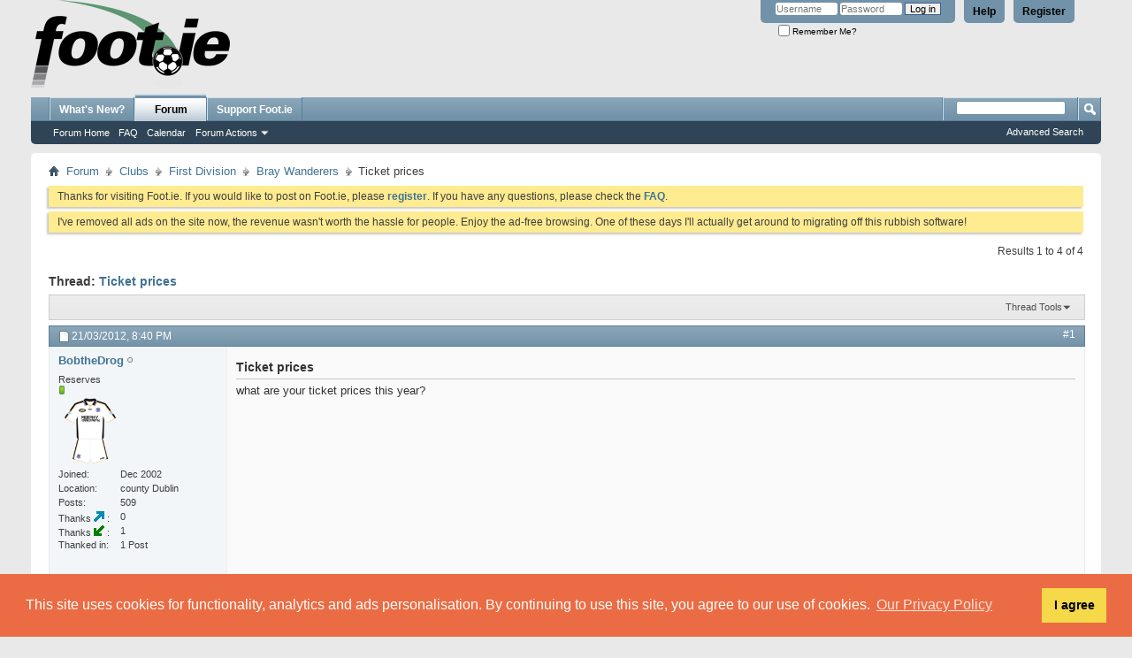

--- FILE ---
content_type: text/html; charset=UTF-8
request_url: https://foot.ie/threads/164155-Ticket-prices?s=3ee321bdd3c5502094bceb390998fe02
body_size: 10538
content:
<!DOCTYPE html PUBLIC "-//W3C//DTD XHTML 1.0 Transitional//EN" "http://www.w3.org/TR/xhtml1/DTD/xhtml1-transitional.dtd">
<html xmlns="http://www.w3.org/1999/xhtml" dir="ltr" lang="en" id="vbulletin_html">
<head>
	<meta http-equiv="Content-Type" content="text/html; charset=UTF-8" />
<meta id="e_vb_meta_bburl" name="vb_meta_bburl" content="https://foot.ie" />
<base href="https://foot.ie/" /><!--[if IE]></base><![endif]-->
<meta name="generator" content="vBulletin 4.2.2" />
<meta http-equiv="X-UA-Compatible" content="IE=9" />

	<link rel="Shortcut Icon" href="favicon.ico" type="image/x-icon" />








	
		<script type="text/javascript" src="https://ajax.googleapis.com/ajax/libs/yui/2.9.0/build/yuiloader-dom-event/yuiloader-dom-event.js"></script>
	

<script type="text/javascript">
<!--
	if (typeof YAHOO === 'undefined') // Load ALL YUI Local
	{
		document.write('<script type="text/javascript" src="clientscript/yui/yuiloader-dom-event/yuiloader-dom-event.js?v=422"><\/script>');
		document.write('<script type="text/javascript" src="clientscript/yui/connection/connection-min.js?v=422"><\/script>');
		var yuipath = 'clientscript/yui';
		var yuicombopath = '';
		var remoteyui = false;
	}
	else	// Load Rest of YUI remotely (where possible)
	{
		var yuipath = 'https://ajax.googleapis.com/ajax/libs/yui/2.9.0/build';
		var yuicombopath = '';
		var remoteyui = true;
		if (!yuicombopath)
		{
			document.write('<script type="text/javascript" src="https://ajax.googleapis.com/ajax/libs/yui/2.9.0/build/connection/connection-min.js?v=422"><\/script>');
		}
	}
	var SESSIONURL = "s=314be0b79630b52ab41286638ff81628&";
	var SECURITYTOKEN = "guest";
	var IMGDIR_MISC = "images/misc";
	var IMGDIR_BUTTON = "images/buttons";
	var vb_disable_ajax = parseInt("0", 10);
	var SIMPLEVERSION = "422";
	var BBURL = "https://foot.ie";
	var LOGGEDIN = 0 > 0 ? true : false;
	var THIS_SCRIPT = "showthread";
	var RELPATH = "threads/164155-Ticket-prices";
	var PATHS = {
		forum : "",
		cms   : "",
		blog  : ""
	};
	var AJAXBASEURL = "https://foot.ie/";
// -->
</script>
<script type="text/javascript" src="https://foot.ie/clientscript/vbulletin-core.js?v=422"></script>
<link rel="stylesheet" type="text/css" href="//cdnjs.cloudflare.com/ajax/libs/cookieconsent2/3.1.1/cookieconsent.min.css" />
<style type="text/css">#footer_copyright{padding-bottom: 200px;}</style>
<script src="//cdnjs.cloudflare.com/ajax/libs/cookieconsent2/3.1.1/cookieconsent.min.js"></script>
<script>
window.addEventListener("load", function(){
window.cookieconsent.initialise({
  "palette": {
    "popup": {
      "background": "#eb6c44",
      "text": "#ffffff"
    },
    "button": {
      "background": "#f5d948"
    }
  },
  "position": "bottom",
  "content": {
    "message": "This site uses cookies for functionality, analytics and ads personalisation. By continuing to use this site, you agree to our use of cookies.",
    "dismiss": "I agree",
    "link": "Our Privacy Policy",
    "href": "misc.php?do=page&template=privacy_policy"
  }
})});
</script>


	<link rel="alternate" type="application/rss+xml" title="Foot.ie RSS Feed" href="https://foot.ie/external.php?type=RSS2" />
	
		<link rel="alternate" type="application/rss+xml" title="Foot.ie - Bray Wanderers - RSS Feed" href="https://foot.ie/external.php?type=RSS2&amp;forumids=5" />
	



	<link rel="stylesheet" type="text/css" href="css.php?styleid=1&amp;langid=1&amp;d=1759412290&amp;td=ltr&amp;sheet=bbcode.css,editor.css,popupmenu.css,reset-fonts.css,vbulletin.css,vbulletin-chrome.css,vbulletin-formcontrols.css," />

	<!--[if lt IE 8]>
	<link rel="stylesheet" type="text/css" href="css.php?styleid=1&amp;langid=1&amp;d=1759412290&amp;td=ltr&amp;sheet=popupmenu-ie.css,vbulletin-ie.css,vbulletin-chrome-ie.css,vbulletin-formcontrols-ie.css,editor-ie.css" />
	<![endif]-->

<script type="text/javascript" src="clientscript/post_thanks.js"></script>

<style type="text/css">
.postbitlegacy .postfoot .textcontrols a.post_thanks_button, .postbit .postfoot .textcontrols a.post_thanks_button  {
    background: url(images/buttons/post_thanks.png) no-repeat transparent left;
    padding-left: 20px;
}

.postbitlegacy .postfoot .textcontrols a.post_thanks_button:hover, .postbit .postfoot .textcontrols a.post_thanks_button:hover  {
    background: url(images/buttons/post_thanks-hover.png) no-repeat transparent left;
}

/* Uncomment the code below if you want to highlight the display of thnaks in the postbit in different colors */
/*
.post_thanks_postbit_colors { background: #000000; color: ffffff;}
.post_thanks_postbit_colors h3 { color: #ffffff; }
.post_thanks_postbit_colors a { color: #ffffff; }
*/
</style>
	<meta name="keywords" content="ticket, prices" />
	<meta name="description" content="what are your ticket prices this year?" />

	<title> Ticket prices</title>
	<link rel="canonical" href="threads/164155-Ticket-prices?s=314be0b79630b52ab41286638ff81628" />
	
	
	
	
	
	
	
	
	

	
		<link rel="stylesheet" type="text/css" href="css.php?styleid=1&amp;langid=1&amp;d=1759412290&amp;td=ltr&amp;sheet=toolsmenu.css,postlist.css,showthread.css,postbit.css,options.css,attachment.css,poll.css,lightbox.css" />
	
	<!--[if lt IE 8]><link rel="stylesheet" type="text/css" href="css.php?styleid=1&amp;langid=1&amp;d=1759412290&amp;td=ltr&amp;sheet=toolsmenu-ie.css,postlist-ie.css,showthread-ie.css,postbit-ie.css,poll-ie.css" /><![endif]-->
<link rel="stylesheet" type="text/css" href="css.php?styleid=1&amp;langid=1&amp;d=1759412290&amp;td=ltr&amp;sheet=forumbits.css,forumhome.css,widgets.css,sidebar.css,options.css,tagcloud.css" /><!--[if IE 6]><link rel="stylesheet" type="text/css" href="css.php?styleid=1&amp;langid=1&amp;d=1759412290&amp;td=ltr&amp;sheet=forumbits-ie.css" /><![endif]--><!--[if lt IE 8]><link rel="stylesheet" type="text/css" href="css.php?styleid=1&amp;langid=1&amp;d=1759412290&amp;td=ltr&amp;sheet=forumbits-ie.css,sidebar-ie.css" /><![endif]--><link rel="stylesheet" type="text/css" href="css.php?styleid=1&amp;langid=1&amp;d=1759412290&amp;td=ltr&amp;sheet=additional.css" />

</head>

<body>

<div class="above_body"> <!-- closing tag is in template navbar -->
<div id="header" class="floatcontainer doc_header">
	<div><a name="top" href="forum.php?s=314be0b79630b52ab41286638ff81628" class="logo-image"><img src="images/logos/logo.png" alt="Foot.ie - Talk Balls" /></a></div>
	<div id="toplinks" class="toplinks">
		
			<ul class="nouser">
			
				<li><a href="register.php?s=314be0b79630b52ab41286638ff81628" rel="nofollow">Register</a></li>
			
				<li><a rel="help" href="faq.php?s=314be0b79630b52ab41286638ff81628">Help</a></li>
				<li>
			<script type="text/javascript" src="clientscript/vbulletin_md5.js?v=422"></script>
			<form id="navbar_loginform" action="login.php?s=314be0b79630b52ab41286638ff81628&amp;do=login" method="post" onsubmit="md5hash(vb_login_password, vb_login_md5password, vb_login_md5password_utf, 0)">
				<fieldset id="logindetails" class="logindetails">
					<div>
						<div>
					<input type="text" class="textbox default-value" name="vb_login_username" id="navbar_username" size="10" accesskey="u" tabindex="101" value="Username" />
					<input type="password" class="textbox" tabindex="102" name="vb_login_password" id="navbar_password" size="10" />
					<input type="text" class="textbox default-value" tabindex="102" name="vb_login_password_hint" id="navbar_password_hint" size="10" value="Password" style="display:none;" />
					<input type="submit" class="loginbutton" tabindex="104" value="Log in" title="Enter your username and password in the boxes provided to login, or click the 'register' button to create a profile for yourself." accesskey="s" />
						</div>
					</div>
				</fieldset>
				<div id="remember" class="remember">
					<label for="cb_cookieuser_navbar"><input type="checkbox" name="cookieuser" value="1" id="cb_cookieuser_navbar" class="cb_cookieuser_navbar" accesskey="c" tabindex="103" /> Remember Me?</label>
				</div>

				<input type="hidden" name="s" value="314be0b79630b52ab41286638ff81628" />
				<input type="hidden" name="securitytoken" value="guest" />
				<input type="hidden" name="do" value="login" />
				<input type="hidden" name="vb_login_md5password" />
				<input type="hidden" name="vb_login_md5password_utf" />
			</form>
			<script type="text/javascript">
			YAHOO.util.Dom.setStyle('navbar_password_hint', "display", "inline");
			YAHOO.util.Dom.setStyle('navbar_password', "display", "none");
			vB_XHTML_Ready.subscribe(function()
			{
			//
				YAHOO.util.Event.on('navbar_username', "focus", navbar_username_focus);
				YAHOO.util.Event.on('navbar_username', "blur", navbar_username_blur);
				YAHOO.util.Event.on('navbar_password_hint', "focus", navbar_password_hint);
				YAHOO.util.Event.on('navbar_password', "blur", navbar_password);
			});
			
			function navbar_username_focus(e)
			{
			//
				var textbox = YAHOO.util.Event.getTarget(e);
				if (textbox.value == 'Username')
				{
				//
					textbox.value='';
					textbox.style.color='#000000';
				}
			}

			function navbar_username_blur(e)
			{
			//
				var textbox = YAHOO.util.Event.getTarget(e);
				if (textbox.value == '')
				{
				//
					textbox.value='Username';
					textbox.style.color='#777777';
				}
			}
			
			function navbar_password_hint(e)
			{
			//
				var textbox = YAHOO.util.Event.getTarget(e);
				
				YAHOO.util.Dom.setStyle('navbar_password_hint', "display", "none");
				YAHOO.util.Dom.setStyle('navbar_password', "display", "inline");
				YAHOO.util.Dom.get('navbar_password').focus();
			}

			function navbar_password(e)
			{
			//
				var textbox = YAHOO.util.Event.getTarget(e);
				
				if (textbox.value == '')
				{
					YAHOO.util.Dom.setStyle('navbar_password_hint', "display", "inline");
					YAHOO.util.Dom.setStyle('navbar_password', "display", "none");
				}
			}
			</script>
				</li>
				
			</ul>
		
	</div>
	<div class="ad_global_header">
		
		
	</div>
	<hr />
</div>
<div id="navbar" class="navbar">
	<ul id="navtabs" class="navtabs floatcontainer">
		
		
	
		<li  id="vbtab_whatsnew">
			<a class="navtab" href="activity.php?s=314be0b79630b52ab41286638ff81628">What's New?</a>
		</li>
		
		

	
		<li class="selected" id="vbtab_forum">
			<a class="navtab" href="forum.php?s=314be0b79630b52ab41286638ff81628">Forum</a>
		</li>
		
		
			<ul class="floatcontainer">
				
					
						
							<li id="vbflink_bbmenu"><a href="forum.php?s=314be0b79630b52ab41286638ff81628">Forum Home</a></li>
						
					
				
					
						
							<li id="vbflink_faq"><a href="faq.php?s=314be0b79630b52ab41286638ff81628">FAQ</a></li>
						
					
				
					
						
							<li id="vbflink_calendar"><a href="calendar.php?s=314be0b79630b52ab41286638ff81628">Calendar</a></li>
						
					
				
					
						<li class="popupmenu" id="vbmenu_actions">
							<a href="javascript://" class="popupctrl">Forum Actions</a>
							<ul class="popupbody popuphover">
								
									<li id="vbalink_mfr"><a href="forumdisplay.php?s=314be0b79630b52ab41286638ff81628&amp;do=markread&amp;markreadhash=guest">Mark Forums Read</a></li>
								
							</ul>
						</li>
					
				
					
						
					
				
			</ul>
		

		<li><a class="navtab" href="/threads/237447-Support-Foot-ie-by-joining-the-Club">Support Foot.ie</a></li>
	</ul>
	
		<div id="globalsearch" class="globalsearch">
			<form action="search.php?s=314be0b79630b52ab41286638ff81628&amp;do=process" method="post" id="navbar_search" class="navbar_search">
				
				<input type="hidden" name="securitytoken" value="guest" />
				<input type="hidden" name="do" value="process" />
				<span class="textboxcontainer"><span><input type="text" value="" name="query" class="textbox" tabindex="99"/></span></span>
				<span class="buttoncontainer"><span><input type="image" class="searchbutton" src="images/buttons/search.png" name="submit" onclick="document.getElementById('navbar_search').submit;" tabindex="100"/></span></span>
			</form>
			<ul class="navbar_advanced_search">
				<li><a href="search.php?s=314be0b79630b52ab41286638ff81628" accesskey="4">Advanced Search</a></li>
				
			</ul>
		</div>
	
</div>
</div><!-- closing div for above_body -->

<div class="body_wrapper">
<div id="breadcrumb" class="breadcrumb">
	<ul class="floatcontainer">
		<li class="navbithome"><a href="index.php?s=314be0b79630b52ab41286638ff81628" accesskey="1"><img src="images/misc/navbit-home.png" alt="Home" /></a></li>
		
	<li class="navbit"><a href="forum.php?s=314be0b79630b52ab41286638ff81628">Forum</a></li>

	<li class="navbit"><a href="forums/78-Clubs?s=314be0b79630b52ab41286638ff81628">Clubs</a></li>

	<li class="navbit"><a href="forums/44-First-Division?s=314be0b79630b52ab41286638ff81628">First Division</a></li>

	<li class="navbit"><a href="forums/5-Bray-Wanderers?s=314be0b79630b52ab41286638ff81628">Bray Wanderers</a></li>

		
	<li class="navbit lastnavbit"><span> Ticket prices</span></li>

	</ul>
	<hr />
</div>

 



	<form action="profile.php?do=dismissnotice" method="post" id="notices" class="notices">
		<input type="hidden" name="do" value="dismissnotice" />
		<input type="hidden" name="s" value="s=314be0b79630b52ab41286638ff81628&amp;" />
		<input type="hidden" name="securitytoken" value="guest" />
		<input type="hidden" id="dismiss_notice_hidden" name="dismiss_noticeid" value="" />
		<input type="hidden" name="url" value="" />
		<ol>
			<li class="restore" id="navbar_notice_13">
	
	Thanks for visiting Foot.ie. If you would like to post on Foot.ie, please <a href="register.php?s=314be0b79630b52ab41286638ff81628&amp;" target="_blank"><b>register</b></a>. If you have any questions, please check the <a href="faq.php?s=314be0b79630b52ab41286638ff81628&amp;" target="_blank"><b>FAQ</b></a>.
</li><li class="restore" id="navbar_notice_29">
	
	I've removed all ads on the site now, the revenue wasn't worth the hassle for people. Enjoy the ad-free browsing. One of these days I'll actually get around to migrating off this rubbish software!
</li>
		</ol>
	</form>





	<div id="above_postlist" class="above_postlist">
		
		<div id="pagination_top" class="pagination_top">
		
			<div id="postpagestats_above" class="postpagestats">
				Results 1 to 4 of 4
			</div>
		</div>
	</div>
	<div id="pagetitle" class="pagetitle">
		<h1>
			Thread: <span class="threadtitle"><a href="threads/164155-Ticket-prices?s=314be0b79630b52ab41286638ff81628" title="Reload this Page">Ticket prices</a></span>
		</h1>
		
	</div>
	<div id="thread_controls" class="thread_controls toolsmenu">
		<div>
		<ul id="postlist_popups" class="postlist_popups popupgroup">
			
			
			<li class="popupmenu" id="threadtools">
				<h6><a class="popupctrl" href="javascript://">Thread Tools</a></h6>
				<ul class="popupbody popuphover">
					<li><a href="printthread.php?s=314be0b79630b52ab41286638ff81628&amp;t=164155&amp;pp=20&amp;page=1" accesskey="3" rel="nofollow">Show Printable Version</a></li>
					
					<li>
						
							<a href="subscription.php?s=314be0b79630b52ab41286638ff81628&amp;do=addsubscription&amp;t=164155" rel="nofollow">Subscribe to this Thread&hellip;</a>
						
					</li>
					
				</ul>
			</li>

			

			

			

			

			
			</ul>
		</div>
	</div>

<div id="postlist" class="postlist restrain">
	

	
		<ol id="posts" class="posts" start="1">
			
<li class="postbitlegacy postbitim postcontainer old" id="post_1583313">
<!-- see bottom of postbit.css for .userinfo .popupmenu styles -->

	<div class="posthead">
			<span class="postdate old">
				
					<span class="date">21/03/2012,&nbsp;<span class="time">8:40 PM</span></span>
				
			</span>
			<span class="nodecontrols">
				
					<a name="post1583313" href="threads/164155-Ticket-prices?s=314be0b79630b52ab41286638ff81628&amp;p=1583313&amp;viewfull=1#post1583313" class="postcounter">#1</a><a id="postcount1583313" name="1"></a>
				
				
				
			</span>
	</div>
	<div class="postdetails">
		<div class="userinfo">
			<div class="username_container">
			
				<div class="popupmenu memberaction">
	<a class="username offline popupctrl" href="members/850-BobtheDrog?s=314be0b79630b52ab41286638ff81628" title="BobtheDrog is offline"><strong>BobtheDrog</strong></a>
	<ul class="popupbody popuphover memberaction_body">
		<li class="left">
			<a href="members/850-BobtheDrog?s=314be0b79630b52ab41286638ff81628" class="siteicon_profile">
				View Profile
			</a>
		</li>
		
		<li class="right">
			<a href="search.php?s=314be0b79630b52ab41286638ff81628&amp;do=finduser&amp;userid=850&amp;contenttype=vBForum_Post&amp;showposts=1" class="siteicon_forum" rel="nofollow">
				View Forum Posts
			</a>
		</li>
		
		
		
		
		
		
		
		

		

		
		
	</ul>
</div>
				<img class="inlineimg onlinestatus" src="images/statusicon/user-offline.png" alt="BobtheDrog is offline" border="0" />

			
			</div>
			<span class="usertitle">
				Reserves
			</span>
			
			
			
				<span class="postbit_reputation" id="repdisplay_1583313_850" title="BobtheDrog is on a distinguished road">
					
						<img class="repimg" src="images/reputation/reputation_pos.png" alt="" />
					
				</span>
			
			
			<a class="postuseravatar" href="members/850-BobtheDrog?s=314be0b79630b52ab41286638ff81628" title="BobtheDrog is offline">
				<img src="images/avatars/elkits/kit-drogs-away-2006.png" alt="BobtheDrog's Avatar" title="BobtheDrog's Avatar" />
			</a>
			 
			
				<hr />
				<dl class="userinfo_extra">
					<dt>Joined</dt> <dd>Dec 2002</dd>
					<dt>Location</dt> <dd>county Dublin</dd>
					
					<dt>Posts</dt> <dd>509</dd>	
					
        <dt>Thanks&nbsp;<img src="images/buttons/post_thanks_given.png" alt="Thanks Given">&nbsp;</dt><dd>0</dd>
    
        <dt>Thanks&nbsp;<img src="images/buttons/post_thanks_received.png" alt="Thanks Received">&nbsp;</dt><dd>1</dd>
        <dt>Thanked in</dt><dd>1 Post</dd>
    

				</dl>
				
				
				<div class="imlinks">
					    
				</div>
			
		</div>
		<div class="postbody">
			<div class="postrow">
				
				
				<h2 class="title icon">
					Ticket prices
				</h2>
				


						
							
							
						
						
				<div class="content">
					<div id="post_message_1583313">
						<blockquote class="postcontent restore ">
							what are your ticket prices this year?
						</blockquote>
					</div>

					
				</div>
			</div>
			
			<div class="cleardiv"></div>
		</div>
	</div>
		<div class="postfoot">
			<!-- <div class="postfoot_container"> -->
			<div class="textcontrols floatcontainer">
				<span class="postcontrols">
					<img style="display:none" id="progress_1583313" src="images/misc/progress.gif" alt="" />
					
					
					
						<a id="qrwq_1583313" class="newreply" href="newreply.php?s=314be0b79630b52ab41286638ff81628&amp;do=newreply&amp;p=1583313" rel="nofollow" title="Quote"><img id="quoteimg_1583313" src="clear.gif" alt="Quote" />  Quote</a> 
					
					
					
				</span>
				<span class="postlinking">
					
						
					

					
					
					
					

					
					

					
					
					
					
					
				</span>
			<!-- </div> -->
			</div>
		</div>
	<hr />
</li>

<li class="postbitlegacy" id="post_thanks_box_1583313" style="display:none">
    
</li>

<li class="postbitlegacy postbitim postcontainer old" id="post_1583333">
<!-- see bottom of postbit.css for .userinfo .popupmenu styles -->

	<div class="posthead">
			<span class="postdate old">
				
					<span class="date">21/03/2012,&nbsp;<span class="time">10:59 PM</span></span>
				
			</span>
			<span class="nodecontrols">
				
					<a name="post1583333" href="threads/164155-Ticket-prices?s=314be0b79630b52ab41286638ff81628&amp;p=1583333&amp;viewfull=1#post1583333" class="postcounter">#2</a><a id="postcount1583333" name="2"></a>
				
				
				
			</span>
	</div>
	<div class="postdetails">
		<div class="userinfo">
			<div class="username_container">
			
				<div class="popupmenu memberaction">
	<a class="username offline popupctrl" href="members/3748-lowflyingseagul?s=314be0b79630b52ab41286638ff81628" title="lowflyingseagul is offline"><strong>lowflyingseagul</strong></a>
	<ul class="popupbody popuphover memberaction_body">
		<li class="left">
			<a href="members/3748-lowflyingseagul?s=314be0b79630b52ab41286638ff81628" class="siteicon_profile">
				View Profile
			</a>
		</li>
		
		<li class="right">
			<a href="search.php?s=314be0b79630b52ab41286638ff81628&amp;do=finduser&amp;userid=3748&amp;contenttype=vBForum_Post&amp;showposts=1" class="siteicon_forum" rel="nofollow">
				View Forum Posts
			</a>
		</li>
		
		
		
		
		
		
		
		

		

		
		
	</ul>
</div>
				<img class="inlineimg onlinestatus" src="images/statusicon/user-offline.png" alt="lowflyingseagul is offline" border="0" />

			
			</div>
			<span class="usertitle">
				Reserves
			</span>
			
			
			
				<span class="postbit_reputation" id="repdisplay_1583333_3748" title="lowflyingseagul is on a distinguished road">
					
						<img class="repimg" src="images/reputation/reputation_pos.png" alt="" />
					
				</span>
			
			
			<a class="postuseravatar" href="members/3748-lowflyingseagul?s=314be0b79630b52ab41286638ff81628" title="lowflyingseagul is offline">
				<img src="images/avatars/elcrests/crest-bray-wanderers-01.png" alt="lowflyingseagul's Avatar" title="lowflyingseagul's Avatar" />
			</a>
			 
			
				<hr />
				<dl class="userinfo_extra">
					<dt>Joined</dt> <dd>Dec 2004</dd>
					
					
					<dt>Posts</dt> <dd>332</dd>	
					
        <dt>Thanks&nbsp;<img src="images/buttons/post_thanks_given.png" alt="Thanks Given">&nbsp;</dt><dd>1</dd>
    
        <dt>Thanks&nbsp;<img src="images/buttons/post_thanks_received.png" alt="Thanks Received">&nbsp;</dt><dd>10</dd>
        <dt>Thanked in</dt><dd>10 Posts</dd>
    

				</dl>
				
				
				<div class="imlinks">
					    
				</div>
			
		</div>
		<div class="postbody">
			<div class="postrow">
				
				


						
						
				<div class="content">
					<div id="post_message_1583333">
						<blockquote class="postcontent restore ">
							15 for adults, 7 for juniors and oaps
						</blockquote>
					</div>

					
				</div>
			</div>
			
			<div class="cleardiv"></div>
		</div>
	</div>
		<div class="postfoot">
			<!-- <div class="postfoot_container"> -->
			<div class="textcontrols floatcontainer">
				<span class="postcontrols">
					<img style="display:none" id="progress_1583333" src="images/misc/progress.gif" alt="" />
					
					
					
						<a id="qrwq_1583333" class="newreply" href="newreply.php?s=314be0b79630b52ab41286638ff81628&amp;do=newreply&amp;p=1583333" rel="nofollow" title="Quote"><img id="quoteimg_1583333" src="clear.gif" alt="Quote" />  Quote</a> 
					
					
					
				</span>
				<span class="postlinking">
					
						
					

					
					
					
					

					
					

					
					
					
					
					
				</span>
			<!-- </div> -->
			</div>
		</div>
	<hr />
</li>

<li class="postbitlegacy" id="post_thanks_box_1583333" style="display:none">
    
</li>

<li class="postbitlegacy postbitim postcontainer old" id="post_1583383">
<!-- see bottom of postbit.css for .userinfo .popupmenu styles -->

	<div class="posthead">
			<span class="postdate old">
				
					<span class="date">22/03/2012,&nbsp;<span class="time">11:37 AM</span></span>
				
			</span>
			<span class="nodecontrols">
				
					<a name="post1583383" href="threads/164155-Ticket-prices?s=314be0b79630b52ab41286638ff81628&amp;p=1583383&amp;viewfull=1#post1583383" class="postcounter">#3</a><a id="postcount1583383" name="3"></a>
				
				
				
			</span>
	</div>
	<div class="postdetails">
		<div class="userinfo">
			<div class="username_container">
			
				<div class="popupmenu memberaction">
	<a class="username offline popupctrl" href="members/850-BobtheDrog?s=314be0b79630b52ab41286638ff81628" title="BobtheDrog is offline"><strong>BobtheDrog</strong></a>
	<ul class="popupbody popuphover memberaction_body">
		<li class="left">
			<a href="members/850-BobtheDrog?s=314be0b79630b52ab41286638ff81628" class="siteicon_profile">
				View Profile
			</a>
		</li>
		
		<li class="right">
			<a href="search.php?s=314be0b79630b52ab41286638ff81628&amp;do=finduser&amp;userid=850&amp;contenttype=vBForum_Post&amp;showposts=1" class="siteicon_forum" rel="nofollow">
				View Forum Posts
			</a>
		</li>
		
		
		
		
		
		
		
		

		

		
		
	</ul>
</div>
				<img class="inlineimg onlinestatus" src="images/statusicon/user-offline.png" alt="BobtheDrog is offline" border="0" />

			
			</div>
			<span class="usertitle">
				Reserves
			</span>
			
			
			
				<span class="postbit_reputation" id="repdisplay_1583383_850" title="BobtheDrog is on a distinguished road">
					
						<img class="repimg" src="images/reputation/reputation_pos.png" alt="" />
					
				</span>
			
			
			<a class="postuseravatar" href="members/850-BobtheDrog?s=314be0b79630b52ab41286638ff81628" title="BobtheDrog is offline">
				<img src="images/avatars/elkits/kit-drogs-away-2006.png" alt="BobtheDrog's Avatar" title="BobtheDrog's Avatar" />
			</a>
			 
			
				<hr />
				<dl class="userinfo_extra">
					<dt>Joined</dt> <dd>Dec 2002</dd>
					<dt>Location</dt> <dd>county Dublin</dd>
					
					<dt>Posts</dt> <dd>509</dd>	
					
        <dt>Thanks&nbsp;<img src="images/buttons/post_thanks_given.png" alt="Thanks Given">&nbsp;</dt><dd>0</dd>
    
        <dt>Thanks&nbsp;<img src="images/buttons/post_thanks_received.png" alt="Thanks Received">&nbsp;</dt><dd>1</dd>
        <dt>Thanked in</dt><dd>1 Post</dd>
    

				</dl>
				
				
				<div class="imlinks">
					    
				</div>
			
		</div>
		<div class="postbody">
			<div class="postrow">
				
				


						
						
				<div class="content">
					<div id="post_message_1583383">
						<blockquote class="postcontent restore ">
							<div class="bbcode_container">
	<div class="bbcode_quote">
		<div class="quote_container">
			<div class="bbcode_quote_container"></div>
			
				<div class="bbcode_postedby">
					<img src="images/misc/quote_icon.png" alt="Quote" /> Originally Posted by <strong>lowflyingseagul</strong>
					<a href="showthread.php?s=314be0b79630b52ab41286638ff81628&amp;p=1583333#post1583333" rel="nofollow"><img class="inlineimg" src="images/buttons/viewpost-right.png" alt="View Post" /></a>
				</div>
				<div class="message">15 for adults, 7 for juniors and oaps</div>
			
		</div>
	</div>
</div>Thanks for that, do you have a student price?
						</blockquote>
					</div>

					
				</div>
			</div>
			
			<div class="cleardiv"></div>
		</div>
	</div>
		<div class="postfoot">
			<!-- <div class="postfoot_container"> -->
			<div class="textcontrols floatcontainer">
				<span class="postcontrols">
					<img style="display:none" id="progress_1583383" src="images/misc/progress.gif" alt="" />
					
					
					
						<a id="qrwq_1583383" class="newreply" href="newreply.php?s=314be0b79630b52ab41286638ff81628&amp;do=newreply&amp;p=1583383" rel="nofollow" title="Quote"><img id="quoteimg_1583383" src="clear.gif" alt="Quote" />  Quote</a> 
					
					
					
				</span>
				<span class="postlinking">
					
						
					

					
					
					
					

					
					

					
					
					
					
					
				</span>
			<!-- </div> -->
			</div>
		</div>
	<hr />
</li>

<li class="postbitlegacy" id="post_thanks_box_1583383" style="display:none">
    
</li>

<li class="postbitlegacy postbitim postcontainer old" id="post_1583519">
<!-- see bottom of postbit.css for .userinfo .popupmenu styles -->

	<div class="posthead">
			<span class="postdate old">
				
					<span class="date">23/03/2012,&nbsp;<span class="time">11:09 AM</span></span>
				
			</span>
			<span class="nodecontrols">
				
					<a name="post1583519" href="threads/164155-Ticket-prices?s=314be0b79630b52ab41286638ff81628&amp;p=1583519&amp;viewfull=1#post1583519" class="postcounter">#4</a><a id="postcount1583519" name="4"></a>
				
				
				
			</span>
	</div>
	<div class="postdetails">
		<div class="userinfo">
			<div class="username_container">
			
				<div class="popupmenu memberaction">
	<a class="username offline popupctrl" href="members/850-BobtheDrog?s=314be0b79630b52ab41286638ff81628" title="BobtheDrog is offline"><strong>BobtheDrog</strong></a>
	<ul class="popupbody popuphover memberaction_body">
		<li class="left">
			<a href="members/850-BobtheDrog?s=314be0b79630b52ab41286638ff81628" class="siteicon_profile">
				View Profile
			</a>
		</li>
		
		<li class="right">
			<a href="search.php?s=314be0b79630b52ab41286638ff81628&amp;do=finduser&amp;userid=850&amp;contenttype=vBForum_Post&amp;showposts=1" class="siteicon_forum" rel="nofollow">
				View Forum Posts
			</a>
		</li>
		
		
		
		
		
		
		
		

		

		
		
	</ul>
</div>
				<img class="inlineimg onlinestatus" src="images/statusicon/user-offline.png" alt="BobtheDrog is offline" border="0" />

			
			</div>
			<span class="usertitle">
				Reserves
			</span>
			
			
			
				<span class="postbit_reputation" id="repdisplay_1583519_850" title="BobtheDrog is on a distinguished road">
					
						<img class="repimg" src="images/reputation/reputation_pos.png" alt="" />
					
				</span>
			
			
			<a class="postuseravatar" href="members/850-BobtheDrog?s=314be0b79630b52ab41286638ff81628" title="BobtheDrog is offline">
				<img src="images/avatars/elkits/kit-drogs-away-2006.png" alt="BobtheDrog's Avatar" title="BobtheDrog's Avatar" />
			</a>
			 
			
				<hr />
				<dl class="userinfo_extra">
					<dt>Joined</dt> <dd>Dec 2002</dd>
					<dt>Location</dt> <dd>county Dublin</dd>
					
					<dt>Posts</dt> <dd>509</dd>	
					
        <dt>Thanks&nbsp;<img src="images/buttons/post_thanks_given.png" alt="Thanks Given">&nbsp;</dt><dd>0</dd>
    
        <dt>Thanks&nbsp;<img src="images/buttons/post_thanks_received.png" alt="Thanks Received">&nbsp;</dt><dd>1</dd>
        <dt>Thanked in</dt><dd>1 Post</dd>
    

				</dl>
				
				
				<div class="imlinks">
					    
				</div>
			
		</div>
		<div class="postbody">
			<div class="postrow">
				
				


						
						
							
						
				<div class="content">
					<div id="post_message_1583519">
						<blockquote class="postcontent restore ">
							commentary for any of you that can't make the match tonight if you don't mind a slight Drogs bias <a href="http://www.ustream.tv/channel/drogs-live" target="_blank" rel="nofollow">http://www.ustream.tv/channel/drogs-live</a>
						</blockquote>
					</div>

					
				</div>
			</div>
			
			<div class="cleardiv"></div>
		</div>
	</div>
		<div class="postfoot">
			<!-- <div class="postfoot_container"> -->
			<div class="textcontrols floatcontainer">
				<span class="postcontrols">
					<img style="display:none" id="progress_1583519" src="images/misc/progress.gif" alt="" />
					
					
					
						<a id="qrwq_1583519" class="newreply" href="newreply.php?s=314be0b79630b52ab41286638ff81628&amp;do=newreply&amp;p=1583519" rel="nofollow" title="Quote"><img id="quoteimg_1583519" src="clear.gif" alt="Quote" />  Quote</a> 
					
					
					
				</span>
				<span class="postlinking">
					
						
					

					
					
					
					

					
					

					
					
					
					
					
				</span>
			<!-- </div> -->
			</div>
		</div>
	<hr />
</li>

<li class="postbitlegacy" id="post_thanks_box_1583519" style="display:none">
    
</li>

		</ol>
		<div class="separator"></div>
		<div class="postlistfoot">
			
		</div>

	

</div>

<div id="below_postlist" class="noinlinemod below_postlist">
	
	<div id="pagination_bottom" class="pagination_bottom">
	
		
	</div>
</div>








	<!-- next / previous links -->
	<div class="navlinks">
		
			<strong>&laquo;</strong>
			<a href="threads/164155-Ticket-prices?s=314be0b79630b52ab41286638ff81628&amp;goto=nextoldest" rel="nofollow">Previous Thread</a>
			|
			<a href="threads/164155-Ticket-prices?s=314be0b79630b52ab41286638ff81628&amp;goto=nextnewest" rel="nofollow">Next Thread</a>
			<strong>&raquo;</strong>
		
	</div>
	<!-- / next / previous links -->

<div id="thread_info" class="thread_info block">
	
	
	<div id="similar_threads">
		<h4 class="threadinfohead blockhead">Similar Threads</h4>
		<div id="similar_threads_list" class="thread_info_block blockbody formcontrols">
			<ol class="similar_threads">
			<li class="floatcontainer">
  <div class="titleblock">
    <h6><a href="threads/136542-Ticket-prices?s=314be0b79630b52ab41286638ff81628" title="Hi all, 
 
Just wondering what the ticket prices are for Mervue home league games this season? 
...">Ticket prices?</a></h6>
    <div class="starter_forum">
       By adamd164 in forum Mervue United
    </div>
  </div>
  <div class="dateblock">
    <span class="shade">Replies:</span> 1
      <div class="starter_forum">
        <span class="shade">Last Post:</span> 04/06/2010, <span class="time">12:21 PM</span>
      </div>
  </div>
</li><li class="floatcontainer">
  <div class="titleblock">
    <h6><a href="threads/86667-Ticket-prices?s=314be0b79630b52ab41286638ff81628" title="I plan to get to the Longford match this week, it'll be the first time this season. Can anyone tell...">Ticket prices?</a></h6>
    <div class="starter_forum">
       By Denis The Red in forum Limerick
    </div>
  </div>
  <div class="dateblock">
    <span class="shade">Replies:</span> 8
      <div class="starter_forum">
        <span class="shade">Last Post:</span> 31/03/2008, <span class="time">10:00 AM</span>
      </div>
  </div>
</li><li class="floatcontainer">
  <div class="titleblock">
    <h6><a href="threads/25866-Ticket-Prices?s=314be0b79630b52ab41286638ff81628" title="Anyone know the ticket prices for UCD this season?">Ticket Prices</a></h6>
    <div class="starter_forum">
       By KK77 in forum UCD
    </div>
  </div>
  <div class="dateblock">
    <span class="shade">Replies:</span> 3
      <div class="starter_forum">
        <span class="shade">Last Post:</span> 04/06/2005, <span class="time">12:05 AM</span>
      </div>
  </div>
</li><li class="floatcontainer">
  <div class="titleblock">
    <h6><a href="threads/24386-Ticket-prices?s=314be0b79630b52ab41286638ff81628" title="Was just wondering do any of the rest of the clubs still have student prices. Sligo Rovers student...">Ticket prices</a></h6>
    <div class="starter_forum">
       By shedhead in forum Premier &amp; First Divisions
    </div>
  </div>
  <div class="dateblock">
    <span class="shade">Replies:</span> 15
      <div class="starter_forum">
        <span class="shade">Last Post:</span> 25/04/2005, <span class="time">10:28 AM</span>
      </div>
  </div>
</li><li class="floatcontainer">
  <div class="titleblock">
    <h6><a href="threads/23558-Ticket-Prices?s=314be0b79630b52ab41286638ff81628" title="Whats the deal with the ticket prices? Last season i was only charged a fiver to get in but this...">Ticket Prices?</a></h6>
    <div class="starter_forum">
       By Da Real Rover in forum Sligo Rovers
    </div>
  </div>
  <div class="dateblock">
    <span class="shade">Replies:</span> 5
      <div class="starter_forum">
        <span class="shade">Last Post:</span> 04/04/2005, <span class="time">3:20 PM</span>
      </div>
  </div>
</li>
			</ol>
		</div>
	</div>


	
	
	
	
	<div class="options_block_container">
		
		<div class="options_block2">
			<h4 class="blockhead options_correct">Bookmarks</h4>
			<div id="social_bookmarks_list" class="thread_info_block blockbody formcontrols floatcontainer options_correct">
				<h5 class="blocksubhead">Bookmarks</h5>
				<ul class="icon_list"><li class="smallfont">
	
		<a href="http://digg.com/submit?phrase=2&amp;url=https%3A%2F%2Ffoot.ie%2Fshowthread.php%3Ft%3D164155&amp;title=Ticket+prices" target="socialbookmark"><img src="images/misc/bookmarksite_digg.gif" alt="Submit to Digg" /></a>
	
	<a href="http://digg.com/submit?phrase=2&amp;url=https%3A%2F%2Ffoot.ie%2Fshowthread.php%3Ft%3D164155&amp;title=Ticket+prices" target="socialbookmark">Digg</a>
</li><li class="smallfont">
	
		<a href="http://del.icio.us/post?url=https%3A%2F%2Ffoot.ie%2Fshowthread.php%3Ft%3D164155&amp;title=Ticket+prices" target="socialbookmark"><img src="images/misc/bookmarksite_delicious.gif" alt="Submit to del.icio.us" /></a>
	
	<a href="http://del.icio.us/post?url=https%3A%2F%2Ffoot.ie%2Fshowthread.php%3Ft%3D164155&amp;title=Ticket+prices" target="socialbookmark">del.icio.us</a>
</li><li class="smallfont">
	
		<a href="http://www.stumbleupon.com/submit?url=https%3A%2F%2Ffoot.ie%2Fshowthread.php%3Ft%3D164155&amp;title=Ticket+prices" target="socialbookmark"><img src="images/misc/bookmarksite_stumbleupon.gif" alt="Submit to StumbleUpon" /></a>
	
	<a href="http://www.stumbleupon.com/submit?url=https%3A%2F%2Ffoot.ie%2Fshowthread.php%3Ft%3D164155&amp;title=Ticket+prices" target="socialbookmark">StumbleUpon</a>
</li><li class="smallfont">
	
		<a href="http://www.google.com/bookmarks/mark?op=edit&amp;output=popup&amp;bkmk=https%3A%2F%2Ffoot.ie%2Fshowthread.php%3Ft%3D164155&amp;title=Ticket+prices" target="socialbookmark"><img src="images/misc/bookmarksite_google.png" alt="Submit to Google" /></a>
	
	<a href="http://www.google.com/bookmarks/mark?op=edit&amp;output=popup&amp;bkmk=https%3A%2F%2Ffoot.ie%2Fshowthread.php%3Ft%3D164155&amp;title=Ticket+prices" target="socialbookmark">Google</a>
</li><li class="smallfont">
	
		<a href="http://www.facebook.com/share.php?u=https%3A%2F%2Ffoot.ie%2Fshowthread.php%3Ft%3D164155" target="socialbookmark"><img src="images/misc/bookmarksite_facebook.gif" alt="Submit to Facebook" /></a>
	
	<a href="http://www.facebook.com/share.php?u=https%3A%2F%2Ffoot.ie%2Fshowthread.php%3Ft%3D164155" target="socialbookmark">Facebook</a>
</li><li class="smallfont">
	
		<a href="http://ma.gnolia.com/bookmarklet/add?url=https%3A%2F%2Ffoot.ie%2Fshowthread.php%3Ft%3D164155&amp;title=Ticket+prices" target="socialbookmark"><img src="images/misc/bookmarksite_magnolia.gif" alt="Submit to Ma.gnolia" /></a>
	
	<a href="http://ma.gnolia.com/bookmarklet/add?url=https%3A%2F%2Ffoot.ie%2Fshowthread.php%3Ft%3D164155&amp;title=Ticket+prices" target="socialbookmark">Ma.gnolia</a>
</li><li class="smallfont">
	
		<a href="http://twitter.com/home/?status=Ticket+prices%20https%3A%2F%2Ffoot.ie%2Fshowthread.php%3Ft%3D164155" target="socialbookmark"><img src="images/misc/bookmarksite_twitter.png" alt="Submit to Twitter" /></a>
	
	<a href="http://twitter.com/home/?status=Ticket+prices%20https%3A%2F%2Ffoot.ie%2Fshowthread.php%3Ft%3D164155" target="socialbookmark">Twitter</a>
</li><li class="smallfont">
	
		<a href="http://www.myspace.com/Modules/PostTo/Pages/?t=Ticket+prices&amp;c=&amp;u=https%3A%2F%2Ffoot.ie%2Fshowthread.php%3Ft%3D164155&amp;l=2" target="socialbookmark"><img src="images/misc/bookmarksite_myspace.gif" alt="Submit to MySpace" /></a>
	
	<a href="http://www.myspace.com/Modules/PostTo/Pages/?t=Ticket+prices&amp;c=&amp;u=https%3A%2F%2Ffoot.ie%2Fshowthread.php%3Ft%3D164155&amp;l=2" target="socialbookmark">MySpace</a>
</li><li class="smallfont">
	
		<a href="http://myweb2.search.yahoo.com/myresults/bookmarklet?t=Ticket+prices&amp;u=https%3A%2F%2Ffoot.ie%2Fshowthread.php%3Ft%3D164155" target="socialbookmark"><img src="images/misc/bookmarksite_myyahoo.gif" alt="Submit to Yahoo!" /></a>
	
	<a href="http://myweb2.search.yahoo.com/myresults/bookmarklet?t=Ticket+prices&amp;u=https%3A%2F%2Ffoot.ie%2Fshowthread.php%3Ft%3D164155" target="socialbookmark">Yahoo!</a>
</li></ul>
			</div>
		</div>
		
		<div class="options_block">
			<h4 class="collapse blockhead options_correct">
				<a class="collapse" id="collapse_posting_rules" href="threads/164155-Ticket-prices#top"><img src="images/buttons/collapse_40b.png" alt="" /></a>
				Posting Permissions
			</h4>
			<div id="posting_rules" class="thread_info_block blockbody formcontrols floatcontainer options_correct">
				
<div id="forumrules" class="info_subblock">

	<ul class="youcandoblock">
		<li>You <strong>may not</strong> post new threads</li>
		<li>You <strong>may not</strong> post replies</li>
		<li>You <strong>may not</strong> post attachments</li>
		<li>You <strong>may not</strong> edit your posts</li>
		<li>&nbsp;</li>
	</ul>
	<div class="bbcodeblock">
		<ul>
			<li><a href="misc.php?s=314be0b79630b52ab41286638ff81628&amp;do=bbcode" target="_blank">BB code</a> is <strong>On</strong></li>
			<li><a href="misc.php?s=314be0b79630b52ab41286638ff81628&amp;do=showsmilies" target="_blank">Smilies</a> are <strong>On</strong></li>
			<li><a href="misc.php?s=314be0b79630b52ab41286638ff81628&amp;do=bbcode#imgcode" target="_blank">[IMG]</a> code is <strong>On</strong></li>
			<li><a href="misc.php?s=314be0b79630b52ab41286638ff81628&amp;do=bbcode#videocode" target="_blank">[VIDEO]</a> code is <strong>On</strong></li>
			<li>HTML code is <strong>Off</strong></li>
		</ul>
	</div>
	<p class="rules_link"><a href="misc.php?s=314be0b79630b52ab41286638ff81628&amp;do=showrules" target="_blank">Forum Rules</a></p>

</div>

			</div>
		</div>
	</div>
</div>








<div style="clear: left">
   
  
</div>

<div id="footer" class="floatcontainer footer">

	<form action="forum.php" method="get" id="footer_select" class="footer_select">

		
			<select name="styleid" onchange="switch_id(this, 'style')">
				<optgroup label="Quick Style Chooser"><option class="hidden"></option></optgroup>
				
					
					<optgroup label="&nbsp;Standard Styles">
									
					
	<option value="1" class="" selected="selected">-- Foot.ie</option>

					
					</optgroup>
										
				
				
					
					<optgroup label="&nbsp;Mobile Styles">
					
					
	<option value="6" class="" >-- vBulletin Mobile</option>

					
					</optgroup>
										
				
			</select>	
		
		
		
	</form>

	<ul id="footer_links" class="footer_links">
		<li><a href="https://foot.ie/">Home</a></li>
		
		
		<li><a href="archive/index.php?s=314be0b79630b52ab41286638ff81628">Archive</a></li>
		
		
		
		<li><a href="threads/164155-Ticket-prices#top" onclick="document.location.hash='top'; return false;">Top</a></li>
	</ul>
	
	
	
	
	<script type="text/javascript">
	<!--
		// Main vBulletin Javascript Initialization
		vBulletin_init();
	//-->
	</script>
        
</div>
</div> <!-- closing div for body_wrapper -->

<div class="below_body">
<div id="footer_time" class="shade footer_time">All times are GMT. The time now is <span class="time">12:54 AM</span>.</div>

<div id="footer_copyright" class="shade footer_copyright">
	<!-- Do not remove this copyright notice -->
	Content & Design Copyright � <a href="http://foot.ie/threads/1-Greetings">2001</a>-2025. All Rights Reserved.<br />
Publishing Suite Copyright &copy; 2025 vBulletin Solutions, Inc. All rights reserved.<br />
<a href="https://bn.ie/development">Developed</a> &amp; <a href="https://bn.ie/hosting">Hosted</a> by <a href="https://bn.ie/">Beecher Networks</a>.
	<!-- Do not remove this copyright notice -->	
</div>
<div id="footer_morecopyright" class="shade footer_morecopyright">
	<!-- Do not remove cronimage or your scheduled tasks will cease to function -->
	
	<!-- Do not remove cronimage or your scheduled tasks will cease to function -->
	
	
</div>
 

</div>

			<!-- Piwik -->
			<script type="text/javascript">
			var pkBaseURL = (("https:" == document.location.protocol) ? "https://s.bn.ie/" : "http://s.bn.ie/");
			document.write(unescape("%3Cscript src='" + pkBaseURL + "piwik.js' type='text/javascript'%3E%3C/script%3E"));
			</script><script type="text/javascript">
			try {
				var piwikTracker = Piwik.getTracker(pkBaseURL + "piwik.php", 3);
				piwikTracker.trackPageView();
				piwikTracker.enableLinkTracking();
			} catch( err ) {}
			</script><noscript><p><img src="http://s.bn.ie/piwik.php?idsite=3" style="border:0" alt=""/></p></noscript>
			<!-- End Piwik Tag -->
		</body>
</html>

--- FILE ---
content_type: text/css;charset=UTF-8
request_url: https://foot.ie/css.php?styleid=1&langid=1&d=1759412290&td=ltr&sheet=additional.css
body_size: 163
content:
#ad_global_below_navbar, #ad_global_above_footer, #ad_forum_below_threadlist { margin:15px auto; text-align:center }
.ad_global_header { float:right; margin-top:35px }
.spoiler { background-color:#3e3e3e }